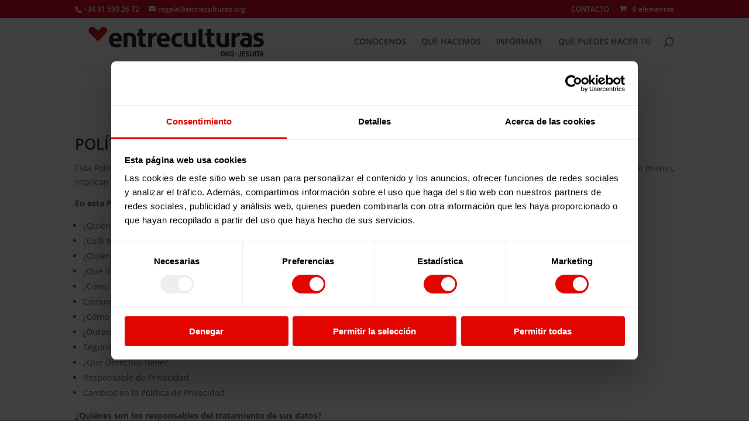

--- FILE ---
content_type: text/css
request_url: https://regala.entreculturas.org/wp-content/uploads/useanyfont/uaf.css?ver=1756980824
body_size: 249
content:
				@font-face {
					font-family: 'gant';
					src: url('https://regala.entreculturas.org/wp-content/uploads/useanyfont/181217053756Gant.woff') format('woff');
					  font-display: auto;
				}

				.gant{font-family: 'gant' !important;}

		

--- FILE ---
content_type: text/css
request_url: https://regala.entreculturas.org/wp-content/et-cache/1233/et-core-unified-1233.min.css?ver=1756986198
body_size: 823
content:
.swiper-button-prev:after,.swiper-container-rtl .swiper-button-next:after{content:'prev';display:none}.swiper-button-next:after,.swiper-container-rtl .swiper-button-prev:after{content:'next';display:none}.woocommerce .quantity input.qty,.woocommerce-page .quantity input.qty,.woocommerce #content .quantity input.qty,.woocommerce-page #content .quantity input.qty,.woocommerce-cart table.cart td.actions .coupon .input-text,.woocommerce form .form-row input.input-text,.woocommerce form .form-row textarea,.et_pb_wc_cart_totals .select2-container--default .select2-selection--single,.et_pb_wc_checkout_billing .select2-container--default .select2-selection--single,.et_pb_wc_checkout_shipping .select2-container--default .select2-selection--single{padding:2px}div#campo-envio-instrucciones{margin-top:-30px;margin-left:3px}

--- FILE ---
content_type: text/css
request_url: https://regala.entreculturas.org/wp-content/et-cache/1233/et-core-unified-tb-1243-deferred-1233.min.css?ver=1756986199
body_size: 1209
content:
.et_pb_section_1_tb_footer.et_pb_section{padding-top:0px;padding-bottom:0px;background-color:#000000!important}.et_pb_row_1_tb_footer.et_pb_row{padding-top:13px!important;padding-bottom:8px!important;padding-top:13px;padding-bottom:8px}.et_pb_text_1_tb_footer.et_pb_text{color:#7f7f7f!important}.et_pb_text_1_tb_footer{font-weight:600;text-transform:uppercase;padding-top:3px!important}.et_pb_text_2_tb_footer{line-height:1.6em;font-size:13px;line-height:1.6em;margin-top:-16px!important;margin-bottom:-16px!important}.et_pb_social_media_follow .et_pb_social_media_follow_network_2_tb_footer.et_pb_social_icon .icon:before,.et_pb_social_media_follow .et_pb_social_media_follow_network_3_tb_footer.et_pb_social_icon .icon:before{color:#adadad}ul.et_pb_social_media_follow_1_tb_footer{background-color:RGBA(255,255,255,0)}.et_pb_social_media_follow_1_tb_footer li a.icon:before{font-size:14px;line-height:28px;height:28px;width:28px}.et_pb_social_media_follow_1_tb_footer li a.icon{height:28px;width:28px}@media only screen and (min-width:981px){.et_pb_section_1_tb_footer{display:none!important}}@media only screen and (min-width:768px) and (max-width:980px){.et_pb_section_1_tb_footer{display:none!important}}